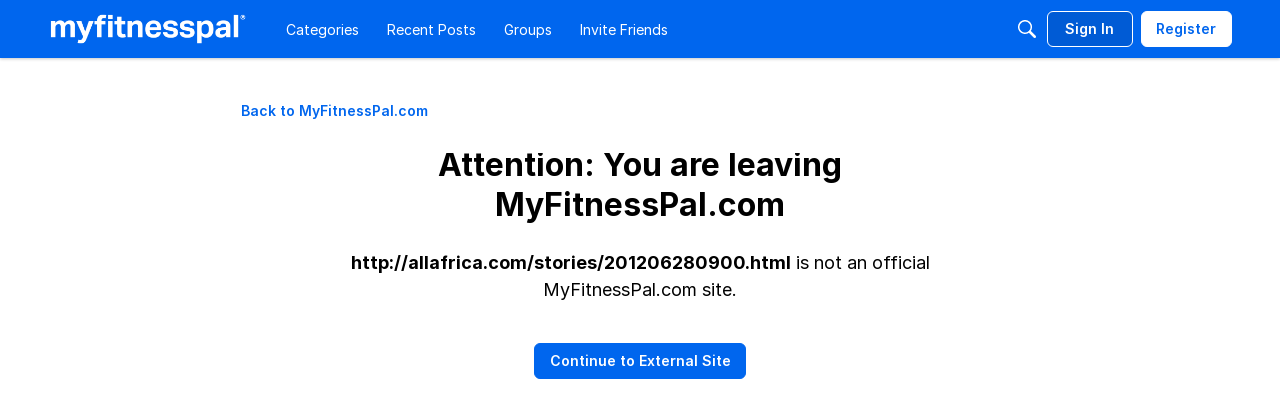

--- FILE ---
content_type: application/x-javascript
request_url: https://community.myfitnesspal.com/en/dist/v2/forum/entries/addons/badges/forum.BfEm--wC.min.js
body_size: -112
content:
import{o as l,l as a,i}from"../../../vendor/vendor/react-core.CjOro9mJ.min.js";import{f as m,bJ as r,M as o}from"../../forum.BuurIkI0.min.js";import{b as c}from"../../../chunks/addons/badges/Badge.variables.DWiTDpHA.min.js";const b=m(()=>{const{list:s,listItem:t}=r(c()),e={...o.margin({top:6})},n={...o.margin({right:20,bottom:20})};l({[`.Panel .${s}`]:a(s,i(e,"")),[`.Panel .${t}`]:a(t,i(n,""))})});b();


--- FILE ---
content_type: application/x-javascript
request_url: https://community.myfitnesspal.com/en/dist/v2/forum/entries/addons/Polls/common.D1kxnYvY.min.js
body_size: -127
content:
import{b9 as l,t as o,I as e,o as s}from"../../forum.BuurIkI0.min.js";import{j as a}from"../../../vendor/vendor/react-core.CjOro9mJ.min.js";import{C as t}from"../../../chunks/addons/vanilla/CommunityPostTypeFilter.DYm_L9cm.min.js";function p(){l.addSubType({label:o("Poll"),icon:a.jsx(e,{icon:"search-polls"}),type:"poll"}),t.addPostType({label:o("Polls"),values:["poll"]})}s(()=>{p()});


--- FILE ---
content_type: application/x-javascript
request_url: https://community.myfitnesspal.com/en/dist/v2/forum/entries/addons/vanillaanalytics/forum.B3eEPjPe.min.js
body_size: -146
content:
import{cG as o,t as n,bC as t}from"../../forum.BuurIkI0.min.js";import{j as c}from"../../../vendor/vendor/react-core.CjOro9mJ.min.js";function a(s){const{discussionID:i}=s.discussion;return c.jsx(o,{to:`/analytics/v2/dashboards/drilldown/discussion?discussionID=${i}`,children:n("Check Analytics Data")})}t({permission:{permission:"data.view"},component:a,sort:2});


--- FILE ---
content_type: application/x-javascript
request_url: https://community.myfitnesspal.com/en/dist/v2/forum/entries/addons/sitehubshared/common.BBxb88tm.min.js
body_size: 13
content:
import{$ as n,cy as c,t as s,cz as f,cA as h,cB as v}from"../../forum.BuurIkI0.min.js";import{r as a,j as C}from"../../../vendor/vendor/react-core.CjOro9mJ.min.js";function d(i){const e=a.useMemo(()=>[{value:c,name:n("ui.siteName",s("This Site"))},{value:f,name:s("SearchScope.Everywhere",s("Everywhere"))}],[]),u=n("search.defaultScope",c),t=e.find(r=>r.value===u)??e[0],[p,o]=a.useState(t),l=a.useCallback(r=>{const S=e.find(E=>E.value===r)??t;o(S)},[e,o,t]);return C.jsx(h.Provider,{value:{optionsItems:e,value:p,onChange:o,setValue:l},children:i.children})}n("search.supportsScope",!1)&&v(d);


--- FILE ---
content_type: application/x-javascript
request_url: https://community.myfitnesspal.com/en/dist/v2/forum/chunks/addons/badges/Badge.variables.DWiTDpHA.min.js
body_size: -209
content:
import"../../../vendor/vendor/react-core.CjOro9mJ.min.js";import{f as a,bK as e,bL as i}from"../../../entries/forum.BuurIkI0.min.js";const r=a(()=>e("badges",new i({"sizing.width":"profile.badges.size.width"})));export{r as b};


--- FILE ---
content_type: application/x-javascript
request_url: https://community.myfitnesspal.com/en/dist/v2/forum/entries/addons/SentimentAnalysis/common.CXjgO9gQ.min.js
body_size: 6646
content:
import{y as W,i as c,j as r,r as w,l as j,z as be}from"../../../vendor/vendor/react-core.CjOro9mJ.min.js";import{$ as Te,ay as Q,f as xe,bj as ve,bk as we,Q as G,aL as Re,t as C,aP as F,bl as Ae,bm as V,aJ as B,b6 as Ce,K as je,b7 as Pe,b5 as Se,bn as Be,L as N,U,a5 as k,bo as Ie,d as Le,b3 as De,ae as Fe,bp as Ne,bq as Ee}from"../../forum.BuurIkI0.min.js";import"../../../vendor/vendor/moment.BYTvHWBW.min.js";import{l as qe}from"../../../chunks/vendor/lodash.BJsl_t28.min.js";import"../../../chunks/addons/dashboard/StackableTable.classes.UqpIklhq.min.js";import"../../../vendor/vendor/redux.CI4U1a2-.min.js";import{u as Ve}from"../../../chunks/collectionsHooks.HzKYUvt7.min.js";import{C as Ue}from"../../../chunks/addons/vanilla/CommentsApi.BqjzZhh4.min.js";const _=30,O=1e4;async function ke(e={}){const s=Te("featureFlags.CustomProfileFields.Enabled"),{data:i,headers:l}=await Q.get(s?"/users?expand=profileFields":"/users",{params:{limit:_,...e}});return{users:i,countUsers:l["x-app-page-result-count"],currentPage:l["x-app-page-current"]}}function Me(e,s=!0){var u,m;const{refetch:i,isLoading:l,error:t,isSuccess:n,isFetching:a,data:d}=W({queryFn:async()=>ke(e),queryKey:["users_userManagement",e],refetchOnMount:"always",keepPreviousData:!0,refetchOnWindowFocus:!1,enabled:s});let o=t;const g=t&&t.errors&&Object.keys(t.errors);return g!=null&&g.length&&(o=(m=(u=t==null?void 0:t.errors)==null?void 0:u[g[0]])==null?void 0:m[0]),{refetch:i,isLoading:l,error:o,isSuccess:n,isFetching:a,data:d}}const R=xe(e=>{const s=c({position:"sticky",top:ve().fullHeight,backgroundColor:"#ffffff",zIndex:1,marginLeft:-18,marginRight:-18,"& .header-block":{marginLeft:0,marginRight:0},borderBottom:"1px solid #D8D8D8"},"label:AutomationRules-classes-headerContainer"),i=c({display:"flex",padding:16,...e&&{paddingLeft:0},"&& .inputText.withButton":{height:36}},"label:AutomationRules-classes-searchAndFilterContainer"),l=c({"& th, tr":{fontSize:13},"&& button":{fontSize:13},...e&&{"&& th:first-child":{paddingLeft:18},"&& td:first-child":{paddingLeft:12}}},"label:AutomationRules-classes-table"),t=c({"& > span":{maxHeight:"none"}},"label:AutomationRules-classes-tableCell"),n=c({minWidth:80},"label:AutomationRules-classes-tableDateCell"),a=c({background:"#FBFCFF","& th:not(:first-of-type)":{borderLeft:"1px solid #D8D8D8"}},"label:AutomationRules-classes-tableHeader"),d=c({display:"flex",flexDirection:"column",justifyContent:"center","& > div":{height:"50%",overflow:"hidden",textOverflow:"ellipsis",whiteSpace:"nowrap"}},"label:AutomationRules-classes-triggerAndActionCell"),o=c({fontWeight:600,fontSize:12},"label:AutomationRules-classes-triggerAndActionLabels"),g=c({overflow:"auto",paddingBottom:20},"label:AutomationRules-classes-scrollTable"),u=c({opacity:.5,pointerEvents:"none","&:hover, &:focus, &.focus-visible, &:active":{background:"none"},"&.btn-primary":{color:"#0291db",borderColor:"#0291db"}},"label:AutomationRules-classes-disabled"),m=c({paddingLeft:16,height:32,background:"#FBFCFF",display:"flex",alignItems:"center",borderTop:"1px solid #e7e8e9",borderBottom:"1px solid #e7e8e9",textTransform:"uppercase"},"label:AutomationRules-classes-sectionHeader"),T=c({fontWeight:600,fontSize:12},"label:AutomationRules-classes-summaryTitle"),y=c({textTransform:"none",marginLeft:8},"label:AutomationRules-classes-runningStatusWrapper"),p=c({marginLeft:8,marginRight:4},"label:AutomationRules-classes-runningStatusIcon"),f=c({fontWeight:600,marginTop:2,marginBottom:2},"label:AutomationRules-classes-summaryValue"),b=c({borderTop:"none"},"label:AutomationRules-classes-noBorderTop"),v=A=>c({paddingTop:16,paddingBottom:16,...!A&&{paddingLeft:16,paddingRight:16}},"label:AutomationRules-classes-padded"),h=c({marginTop:8,marginBottom:8},"label:AutomationRules-classes-verticalGap"),x=(A=16)=>c({marginBottom:A},"label:AutomationRules-classes-bottomGap"),L=(A=18)=>c({marginLeft:A},"label:AutomationRules-classes-leftGap"),D=(A=8)=>c({marginRight:A},"label:AutomationRules-classes-rightGap"),z=c({display:"flex",justifyContent:"space-between",alignItems:"center"},"label:AutomationRules-classes-spaceBetween"),$=c({fontStyle:"italic"},"label:AutomationRules-classes-italic"),K=c({fontWeight:600},"label:AutomationRules-classes-bold"),X=c({fontWeight:400},"label:AutomationRules-classes-normalFontWeight"),J=c({overflow:"unset"},"label:AutomationRules-classes-noOverflow"),Y=c({whiteSpace:"nowrap"},"label:AutomationRules-classes-noWrap"),Z=c({padding:0},"label:AutomationRules-classes-noPadding"),ee=c({fontSize:12},"label:AutomationRules-classes-smallFont"),te=c({justifyContent:"flex-start"},"label:AutomationRules-classes-leftAlign"),se=c({width:"100%",margin:"0 auto",display:"flex",alignItems:"center"},"label:AutomationRules-classes-addEditHeader"),re=c({flex:1,"&:nth-child(2)":{justifyContent:"center"},"&:last-child":{justifyContent:"flex-end"}},"label:AutomationRules-classes-addEditHeaderItem"),ne=A=>c({display:"flex",alignItems:"center",...A&&{gap:8}},"label:AutomationRules-classes-flexContainer"),oe=c({padding:0,marginBottom:-16},"label:AutomationRules-classes-previewPager"),ie=c({color:"#555a62","&:hover, &:focus, &.focus-visible, &:active":{textDecoration:"none"}},"label:AutomationRules-classes-previewUserItem"),ae=c({paddingBottom:8,paddingLeft:8,"&:first-child":{marginTop:24,paddingTop:8,borderTop:"1px solid #dddee0"}},"label:AutomationRules-classes-previewDiscussionItem"),le=c({color:"#767676",fontSize:12},"label:AutomationRules-classes-previewDiscussionMeta"),ce=c({borderBottom:"1px solid #dddee0"},"label:AutomationRules-classes-previewDiscussionBorder"),ge=c({flex:1},"label:AutomationRules-classes-previewModalBodyWrap"),ue=c({display:"flex",justifyContent:"space-between","& > span":{width:"27%",height:24,marginTop:16},"& > span:last-of-Type":{width:"70%"},...e&&{paddingLeft:16,paddingRight:16}},"label:AutomationRules-classes-addEditLoader"),de=c({"& td > span":{width:100,height:16,marginTop:16},"& td:first-of-type > span":{width:300}},"label:AutomationRules-classes-historyLoader"),me=c({marginTop:16,paddingTop:16,paddingBottom:16,"& > div":{marginBottom:16,display:"flex",alignItems:"center","& > span:first-of-type":{width:25,height:25,marginRight:10,borderRadius:"50%"},"& > span:last-of-type":{width:"95%",height:25}}},"label:AutomationRules-classes-previewLoader"),pe=c({"& li":{marginLeft:0,marginRight:0,width:"auto"}},"label:AutomationRules-classes-escalationRuleAddEditForm"),he=c({"& > div":{justifyContent:"normal"}},"label:AutomationRules-classes-escalationRuleAddEditTitleBar"),fe=c({width:"100%",justifyContent:"space-between"},"label:AutomationRules-classes-escalationRuleAddEditTitleBarActionsWrapper"),ye=c({...we(),fontSize:14,fontWeight:400},"label:AutomationRules-classes-clickableTitle");return{headerContainer:s,searchAndFilterContainer:i,table:l,tableHeader:a,tableCell:t,tableDateCell:n,scrollTable:g,triggerAndActionCell:d,triggerAndActionLabels:o,disabled:u,sectionHeader:m,runningStatusWrapper:y,runningStatusIcon:p,summaryTitle:T,summaryValue:f,noBorderTop:b,addEditHeader:se,addEditHeaderItem:re,flexContainer:ne,italic:$,bold:K,smallFont:ee,leftAlign:te,normalFontWeight:X,padded:v,noPadding:Z,spaceBetween:z,leftGap:L,rightGap:D,verticalGap:h,bottomGap:x,noOverflow:J,noWrap:Y,previewPager:oe,previewUserItem:ie,previewDiscussionItem:ae,previewDiscussionMeta:le,previewDiscussionBorder:ce,previewModalBodyWrap:ge,addEditLoader:ue,historyLoader:de,previewLoader:me,escalationRuleAddEditTitleBar:he,escalationRuleAddEditTitleBarActionsWrapper:fe,escalationRuleAddEditForm:pe,clickableTitle:ye}});function We(e){var i,l,t,n,a;const s=qe(e);if((l=(i=s.trigger)==null?void 0:i.triggerValue)!=null&&l.profileField){const d=s.trigger.triggerValue.profileField,o=s.trigger.triggerValue[d];d&&(s.trigger.triggerValue.profileField={[d]:o??null})}return(n=(t=s.action)==null?void 0:t.actionValue)!=null&&n.collectionID&&(s.action.actionValue.recordType="discussion"),s.trigger&&((a=s.additionalSettings)!=null&&a.triggerValue)&&(s.trigger.triggerValue={...s.trigger.triggerValue,...s.additionalSettings.triggerValue}),s}function H(e,s,i){let l=1;const t=new Date().getTime();switch(s){case"year":l=365*24;break;case"week":l=7*24;break;case"day":l=24;break}return new Date(t-e*l*60*60*1e3)}function M(e,s){const i=R(s);return r.jsx("div",{className:i.previewLoader,children:Array.from({length:12},(l,t)=>r.jsxs("div",{children:[r.jsx(G,{}),r.jsx(G,{})]},t))})}function I(e){const{contentType:s,totalResults:i,emptyResults:l,fromStatusToggle:t,hasError:n}=e,a=R();return r.jsxs(r.Fragment,{children:[n&&r.jsx("div",{className:a.padded(),children:r.jsx(Re,{type:"error",stringContents:C("Failed to load the preview data. Please check your trigger and action values.")})}),r.jsx("div",{children:i?r.jsxs(r.Fragment,{children:[r.jsx("div",{className:a.bold,children:r.jsx(F,{source:`${s} Matching Criteria Now: <0 />`,c0:i>=V?`${Ae(i)}+`:i})}),r.jsx("div",{children:t?r.jsx(F,{source:"The action will apply to them when the rule is enabled. In future, other <0 /> who meet the trigger criteria will have the action applied to them as well.",c0:s.toLowerCase()}):C("The action will be applied to only them if you proceed.")}),r.jsx("div",{className:a.italic,children:r.jsx(F,{source:"Note: Actions will not affect <0 /> that already have the associated action applied.",c0:s.toLowerCase()})})]}):l?r.jsx(F,{source:"This will not affect any <0 /> right now. It will affect those that meet the criteria in future.",c0:s.toLowerCase()}):r.jsx(r.Fragment,{})})]})}function E(e){const s=R(),[i,l]=w.useState(e.query),{error:t,data:n,isLoading:a}=Me(i),d=(n==null?void 0:n.users)&&n.users.length>0,o=n!=null&&n.countUsers?parseInt(n==null?void 0:n.countUsers):0;return w.useEffect(()=>{var g;n!=null&&n.users&&(n==null?void 0:n.users.length)===0&&((g=e.onPreviewContentLoad)==null||g.call(e,!0))},[n]),r.jsxs(r.Fragment,{children:[r.jsx(I,{contentType:"Users",totalResults:o,emptyResults:(n==null?void 0:n.users)&&(n==null?void 0:n.users.length)===0,fromStatusToggle:e.fromStatusToggle,hasError:!!t}),a&&M(),r.jsxs("div",{children:[(d||o>=O)&&r.jsx(B,{totalResults:parseInt((n==null?void 0:n.countUsers)??"0"),currentPage:parseInt((n==null?void 0:n.currentPage)??"1"),pageLimit:_,hasMorePages:o?o>=O:!1,className:s.previewPager,showNextButton:!1,onChange:g=>l({...i,page:g})}),d&&r.jsx("ul",{children:n.users.map((g,u)=>r.jsx("li",{className:s.verticalGap,children:r.jsxs(Ce,{userFragment:g,buttonType:je.RESET,className:j(s.flexContainer(!0),s.previewUserItem),children:[r.jsx(Pe,{size:Se.MEDIUM,userInfo:g}),r.jsx("span",{children:g.name})]})},u))})]})]})}function q(e){var m,T,y;const s=R(),[i,l]=w.useState(e.query),[t,n]=w.useState(),[a,d]=w.useState(),{data:o,status:g}=Be(i),u=!!((m=o==null?void 0:o.discussionList)!=null&&m.length);return w.useEffect(()=>{var p;g===N.SUCCESS&&(o==null?void 0:o.discussionList.length)===0&&((p=e.onPreviewContentLoad)==null||p.call(e,!0))},[o,g]),w.useEffect(()=>{var p,f,b,v,h,x;(p=o==null?void 0:o.pagination)!=null&&p.currentPage&&(!a||a!==((f=o==null?void 0:o.pagination)==null?void 0:f.currentPage))&&d((b=o==null?void 0:o.pagination)==null?void 0:b.currentPage),(v=o==null?void 0:o.pagination)!=null&&v.total&&(!t||t!==((h=o==null?void 0:o.pagination)==null?void 0:h.total))&&n((x=o==null?void 0:o.pagination)==null?void 0:x.total)},[(T=o==null?void 0:o.pagination)==null?void 0:T.currentPage,(y=o==null?void 0:o.pagination)==null?void 0:y.total]),r.jsxs("div",{className:e.className,children:[r.jsx(I,{contentType:e.contentTypeAsDiscussions?"Discussions":"Posts",totalResults:t,emptyResults:g===N.SUCCESS&&!(o!=null&&o.discussionList.length),fromStatusToggle:e.fromStatusToggle,hasError:g===N.ERROR}),t&&a&&r.jsx("div",{children:r.jsx(B,{totalResults:t,currentPage:a??1,pageLimit:30,hasMorePages:t?t>=V:!1,className:R().previewPager,showNextButton:!1,onChange:p=>l({...i,page:p})})}),r.jsxs("ul",{children:[g===N.LOADING&&M(),u&&(o==null?void 0:o.discussionList.map((p,f)=>r.jsxs("li",{className:j(s.previewDiscussionItem,s.verticalGap,s.previewDiscussionBorder),children:[r.jsx("div",{children:p.name}),p.insertUser&&r.jsxs("div",{children:[r.jsx("span",{className:s.previewDiscussionMeta,children:`${C("Started by")} `}),r.jsx("span",{className:j(s.smallFont,s.bold),children:p.insertUser.name}),r.jsx(U,{children:r.jsx(k,{timestamp:p.dateInserted})})]})]},f)))]})]})}function Ge(e){const s=R(),[i,l]=w.useState(e.query),{resources:t,isLoading:n,error:a,totalCount:d,currentPage:o}=Ve(i,Ie()),g=t&&!!(t!=null&&t.length),u=d?parseInt(d):0;return w.useEffect(()=>{var m;t&&(t==null?void 0:t.length)===0&&((m=e.onPreviewContentLoad)==null||m.call(e,!0))},[t]),r.jsxs(r.Fragment,{children:[r.jsx(I,{contentType:"Posts",totalResults:u,emptyResults:!(t!=null&&t.length),fromStatusToggle:e.fromStatusToggle,hasError:!!a}),u>0&&o&&r.jsx("div",{children:r.jsx(B,{totalResults:u,currentPage:parseInt(o)??1,pageLimit:30,hasMorePages:u?u>=V:!1,className:R().previewPager,showNextButton:!1,onChange:m=>l({...i,page:m})})}),r.jsxs("ul",{children:[n&&M(),g&&t.map((m,T)=>{var y,p;return r.jsxs("li",{className:j(s.previewDiscussionItem,s.verticalGap,s.previewDiscussionBorder),children:[r.jsx("div",{children:(y=m.record)==null?void 0:y.name}),r.jsx("span",{className:s.previewDiscussionMeta,children:`${C("Added to collection")} `}),r.jsx("span",{className:j(s.smallFont,s.bold),children:(p=m.collection)==null?void 0:p.name}),r.jsx(U,{children:r.jsx(k,{timestamp:m.dateAddedToCollection})})]},T)})]})]})}function Oe(e){var u,m,T,y,p,f,b,v;const s=R(),[i,l]=w.useState(e.query),{data:t,isLoading:n,error:a}=W({queryFn:async()=>{const h=await Q.get("/reports/automation",{params:{...i}}),x=Le.parseHeaders(h.headers);return{results:h.data,pagination:x}},keepPreviousData:!0,queryKey:["get_reportedPosts",i]}),d={totalResults:(u=t==null?void 0:t.pagination)==null?void 0:u.total,currentPage:(m=t==null?void 0:t.pagination)==null?void 0:m.currentPage,pageLimit:(T=t==null?void 0:t.pagination)==null?void 0:T.limit,hasMorePages:(y=t==null?void 0:t.pagination)!=null&&y.total?((p=t==null?void 0:t.pagination)==null?void 0:p.total)>=1e4:!1},o=t&&!!((f=t==null?void 0:t.results)!=null&&f.length),g=((b=t==null?void 0:t.pagination)==null?void 0:b.total)??0;return w.useEffect(()=>{var h;t!=null&&t.results&&(t==null?void 0:t.results.length)===0&&((h=e.onPreviewContentLoad)==null||h.call(e,!0))},[t==null?void 0:t.results]),r.jsxs(r.Fragment,{children:[r.jsx(I,{contentType:"Posts",totalResults:g,emptyResults:!((v=t==null?void 0:t.results)!=null&&v.length),fromStatusToggle:e.fromStatusToggle,hasError:!!a}),o&&r.jsx("div",{children:r.jsx(B,{...d,className:R().previewPager,showNextButton:!1,onChange:h=>l({...i,page:h})})}),r.jsxs("ul",{children:[n&&M(),o&&t.results.map((h,x)=>r.jsxs("li",{className:j(s.previewDiscussionItem,s.verticalGap,s.previewDiscussionBorder),children:[r.jsx("div",{children:h.recordName}),r.jsx("span",{className:s.previewDiscussionMeta,children:`${C("Last reported")} `}),r.jsx(U,{children:r.jsx(k,{timestamp:h.dateInserted})})]},x))]})]})}function S(e){var o,g,u,m,T,y,p;const{schema:s}=e,i=We(e.formValues),l=s&&(!((o=i.trigger)!=null&&o.triggerType)||(((T=(m=(u=(g=s.properties)==null?void 0:g.trigger)==null?void 0:u.properties)==null?void 0:m.triggerValue)==null?void 0:T.required)??[]).some(f=>{var b,v,h,x;return Array.isArray((b=i.trigger)==null?void 0:b.triggerValue[f])?((v=i.trigger)==null?void 0:v.triggerValue[f].length)===0:typeof((h=i.trigger)==null?void 0:h.triggerValue[f])>"u"||((x=i.trigger)==null?void 0:x.triggerValue[f])===""})),t={fromStatusToggle:e.fromStatusToggle,onPreviewContentLoad:e.onPreviewContentLoad},n=S.contentByTriggerType.find(f=>{var b;return f[((b=i.trigger)==null?void 0:b.triggerType)??""]}),a=n&&n[((y=i.trigger)==null?void 0:y.triggerType)??""].queryBuilder(i),d=n&&n[((p=i.trigger)==null?void 0:p.triggerType)??""].component;return r.jsx(r.Fragment,{children:l?C("Please set required trigger values to see the preview."):d?r.jsx(d,{...t,query:a??{}}):r.jsx(r.Fragment,{})})}S.contentByTriggerType=[{profileFieldTrigger:{component:E,queryBuilder:e=>{var l,t,n,a,d,o,g;const s=Object.keys(((t=(l=e.trigger)==null?void 0:l.triggerValue)==null?void 0:t.profileField)||{})[0];return{sort:"name",...((d=(a=(n=e.trigger)==null?void 0:n.triggerValue)==null?void 0:a.profileField)==null?void 0:d[s])&&{profileFields:(g=(o=e.trigger)==null?void 0:o.triggerValue)==null?void 0:g.profileField}}}}},{emailDomainTrigger:{component:E,queryBuilder:e=>{var i,l,t,n;const s=((l=(i=e.trigger)==null?void 0:i.triggerValue)==null?void 0:l.emailDomain)&&((n=(t=e.trigger)==null?void 0:t.triggerValue)==null?void 0:n.emailDomain.split(",").map(a=>a.trim()));return{...!!(s!=null&&s.length)&&{emailDomain:s,sort:"name",emailConfirmed:!0}}}}},{timeSinceUserRegistrationTrigger:{component:E,queryBuilder:e=>({sort:"name",dateInserted:P(e)})}},{timeSinceLastActiveTrigger:{component:E,queryBuilder:e=>({sort:"name",dateLastActive:P(e)})}},{staleDiscussionTrigger:{component:q,queryBuilder:e=>{var s,i,l,t,n;return{limit:30,type:(s=e.trigger)==null?void 0:s.triggerValue.postType,dateInserted:P(e),categoryID:(l=(i=e.trigger)==null?void 0:i.triggerValue)==null?void 0:l.categoryID,tagID:(n=(t=e.trigger)==null?void 0:t.triggerValue)==null?void 0:n.tagID,hasComments:!1}}}},{lastActiveDiscussionTrigger:{component:q,queryBuilder:e=>{var s;return{limit:30,type:(s=e.trigger)==null?void 0:s.triggerValue.postType,dateLastComment:P(e)}}}},{discussionReachesScoreTrigger:{component:q,queryBuilder:e=>{var s,i,l,t,n,a,d,o;return{limit:30,type:(s=e.trigger)==null?void 0:s.triggerValue.postType,score:`>=${(i=e.trigger)==null?void 0:i.triggerValue.score}`,includeSubcategories:(t=(l=e.trigger)==null?void 0:l.triggerValue)==null?void 0:t.includeSubcategories,categoryID:(a=(n=e.trigger)==null?void 0:n.triggerValue)==null?void 0:a.categoryID,tagID:(o=(d=e.trigger)==null?void 0:d.triggerValue)==null?void 0:o.tagID}}}},{staleCollectionTrigger:{component:Ge,queryBuilder:e=>{var s,i;return{limit:30,collectionID:(i=(s=e.trigger)==null?void 0:s.triggerValue)==null?void 0:i.collectionID,dateAddedToCollection:P(e)}}}},{reportPostTrigger:{component:Oe,queryBuilder:e=>{var s,i,l,t,n,a,d,o,g,u,m;return{limit:30,countReports:(i=(s=e.trigger)==null?void 0:s.triggerValue)==null?void 0:i.countReports,reportReasonID:(t=(l=e.trigger)==null?void 0:l.triggerValue)==null?void 0:t.reportReasonID,includeSubcategories:(a=(n=e.trigger)==null?void 0:n.triggerValue)==null?void 0:a.includeSubcategories,...((g=(o=(d=e.trigger)==null?void 0:d.triggerValue)==null?void 0:o.categoryID)==null?void 0:g.length)>0&&{placeRecordID:(m=(u=e.trigger)==null?void 0:u.triggerValue)==null?void 0:m.categoryID,placeRecordType:"category"}}}}}];S.registerContentByTriggerType=e=>{S.contentByTriggerType.push(e)};function P(e){var g,u,m,T,y,p,f,b,v,h,x,L,D;const s=(m=(u=(g=e.trigger)==null?void 0:g.triggerValue)==null?void 0:u.triggerTimeLookBackLimit)==null?void 0:m.length,i=(p=(y=(T=e.trigger)==null?void 0:T.triggerValue)==null?void 0:y.triggerTimeLookBackLimit)==null?void 0:p.unit,l=(v=(b=(f=e.trigger)==null?void 0:f.triggerValue)==null?void 0:b.triggerTimeDelay)==null?void 0:v.length,t=(L=(x=(h=e.trigger)==null?void 0:h.triggerValue)==null?void 0:x.triggerTimeDelay)==null?void 0:L.unit,a=!((D=e.trigger)!=null&&D.triggerValue.applyToNewContentOnly)&&s&&i&&H(parseInt(s),i),d=l&&t&&H(parseInt(l),t);return d&&(a?De({start:a.toUTCString(),end:d.toUTCString()}):d.toUTCString().replace(/,/g,""))}function He(e,s,i=!0){const l=be();return{query:W({queryFn:()=>Ue.index(e),keepPreviousData:!0,queryKey:["commentList",e],initialData:s,enabled:i}),invalidate:async function(){await l.invalidateQueries({queryKey:["commentList",{discussionID:e.discussionID}]})}}}function Qe(e){var o,g;const s=R(),[i,l]=w.useState(e.query),{query:t}=He(i),n=(o=t.data)==null?void 0:o.data,a=(g=t.data)==null?void 0:g.paging,d=!!(n!=null&&n.length);return w.useEffect(()=>{var u;n&&n.length===0&&((u=e.onPreviewContentLoad)==null||u.call(e,!0))},[n]),r.jsxs("div",{className:e.className,children:[r.jsx(I,{contentType:e.contentTypeAsComments?"Comments":"Posts",totalResults:a==null?void 0:a.total,emptyResults:(n==null?void 0:n.length)===0,fromStatusToggle:e.fromStatusToggle}),d&&(a==null?void 0:a.total)&&r.jsxs(r.Fragment,{children:[r.jsx("div",{children:r.jsx(B,{totalResults:a==null?void 0:a.total,currentPage:(a==null?void 0:a.currentPage)??1,pageLimit:30,className:R().previewPager,hasMorePages:a!=null&&a.total?(a==null?void 0:a.total)>=V:!1,showNextButton:!1,onChange:u=>l({...i,page:u})})}),r.jsx("ul",{children:n==null?void 0:n.map((u,m)=>r.jsxs("li",{className:j(s.previewDiscussionItem,s.verticalGap,s.previewDiscussionBorder),children:[e.titlesAsLinks?r.jsx(Fe,{to:u.url,className:s.clickableTitle,children:u.name}):r.jsx("div",{children:u.name}),u.insertUser&&r.jsxs("div",{children:[r.jsx("span",{className:s.previewDiscussionMeta,children:`${C("Commented by")} `}),r.jsx("span",{className:j(s.smallFont,s.bold),children:u.insertUser.name}),r.jsx(U,{children:r.jsx(k,{timestamp:u.dateInserted})})]})]},m))})]})]})}function _e(e){return r.jsx(Ne,{extendContainer:!0,largeTabs:!0,tabsRootClass:c({marginTop:-8},"label:AutomationRulesPreviewPostsBySentimentContent-AutomationRulesPreviewPostsBySentimentContent"),tabType:Ee.BROWSE,data:[{tabID:"discussions",label:C("Discussions"),contents:r.jsx(q,{...e,query:e.query,className:c({paddingTop:16},"label:AutomationRulesPreviewPostsBySentimentContent-contents"),contentTypeAsDiscussions:!0})},{tabID:"comments",label:C("Comments"),contents:r.jsx(Qe,{...e,query:{...e.query,expand:["all"]},className:c({paddingTop:16},"label:AutomationRulesPreviewPostsBySentimentContent-expand"),titlesAsLinks:!0,contentTypeAsComments:!0})}],includeVerticalPadding:!1})}S.registerContentByTriggerType({postSentimentTrigger:{component:_e,queryBuilder:e=>{var s,i,l,t,n,a;return{limit:30,sentiment:(i=(s=e.trigger)==null?void 0:s.triggerValue)==null?void 0:i.sentiment,categoryID:(t=(l=e.trigger)==null?void 0:l.triggerValue)==null?void 0:t.categoryID,insertUserRoleID:(a=(n=e.trigger)==null?void 0:n.triggerValue)==null?void 0:a.roleID}}}});
